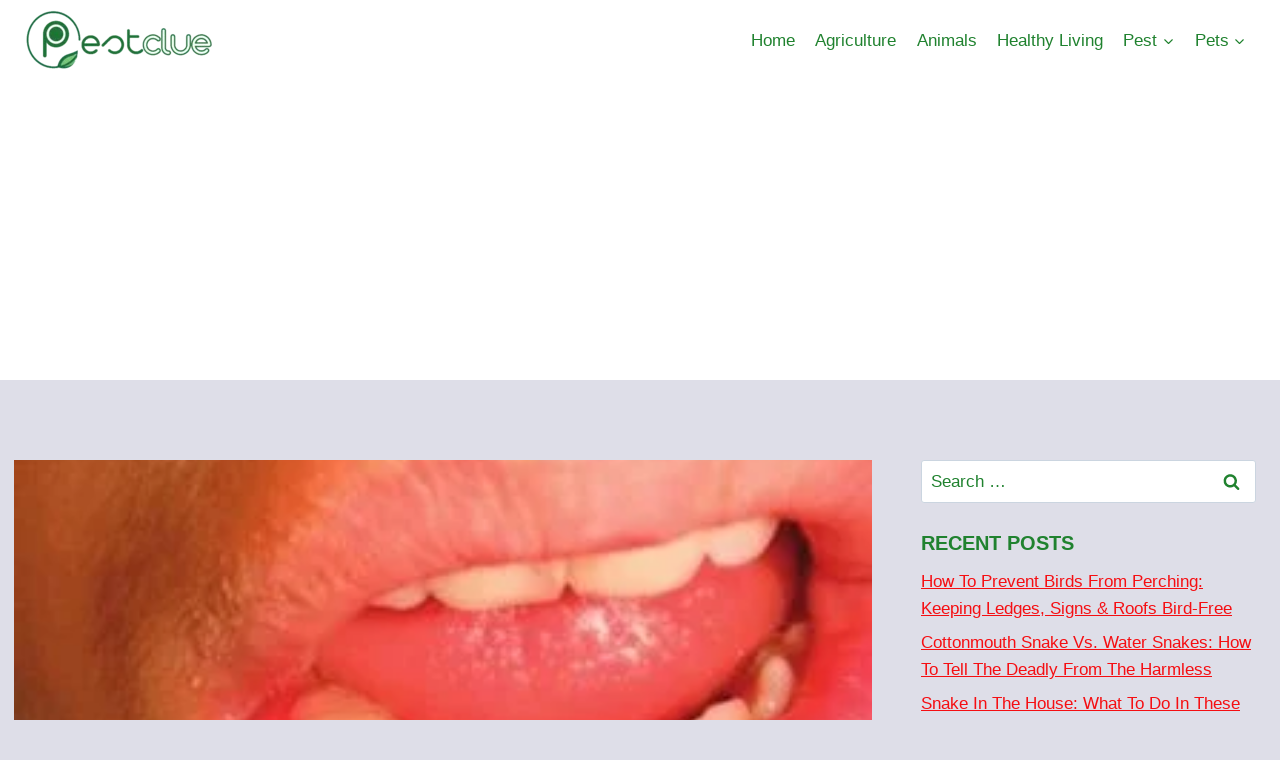

--- FILE ---
content_type: text/html; charset=utf-8
request_url: https://www.google.com/recaptcha/api2/aframe
body_size: 266
content:
<!DOCTYPE HTML><html><head><meta http-equiv="content-type" content="text/html; charset=UTF-8"></head><body><script nonce="synMB0Bih0OEjRDORvtucQ">/** Anti-fraud and anti-abuse applications only. See google.com/recaptcha */ try{var clients={'sodar':'https://pagead2.googlesyndication.com/pagead/sodar?'};window.addEventListener("message",function(a){try{if(a.source===window.parent){var b=JSON.parse(a.data);var c=clients[b['id']];if(c){var d=document.createElement('img');d.src=c+b['params']+'&rc='+(localStorage.getItem("rc::a")?sessionStorage.getItem("rc::b"):"");window.document.body.appendChild(d);sessionStorage.setItem("rc::e",parseInt(sessionStorage.getItem("rc::e")||0)+1);localStorage.setItem("rc::h",'1763972612958');}}}catch(b){}});window.parent.postMessage("_grecaptcha_ready", "*");}catch(b){}</script></body></html>

--- FILE ---
content_type: text/css
request_url: https://pestclue.com/wp-content/cache/wpfc-minified/1rnjjjke/bcez.css
body_size: 5032
content:
.slbOverlay,.slbWrapOuter,.slbWrap{position:fixed;top:0;right:0;bottom:0;left:0}.slbOverlay{overflow:hidden;z-index:9999991;background-color:#000;opacity:.7;-webkit-animation:slbOverlay .5s;-moz-animation:slbOverlay .5s;animation:slbOverlay .5s}.slbWrapOuter{overflow-x:hidden;overflow-y:auto;z-index:9999992}.slbWrap{position:absolute;text-align:center}.slbWrap:before{content:"";display:inline-block;height:100%;vertical-align:middle}.slbContentOuter{position:relative;display:inline-block;vertical-align:middle;margin:0px auto;padding:0 1em;box-sizing:border-box;z-index:9999993;text-align:left;max-width:100%}.slbContentEl .slbContentOuter{padding:5em 1em}.slbContent{position:relative}.slbContentEl .slbContent{-webkit-animation:slbEnter .3s;-moz-animation:slbEnter .3s;animation:slbEnter .3s;background-color:#fff;box-shadow:0 .2em 1em rgba(0,0,0,.4)}.slbImageWrap{-webkit-animation:slbEnter .3s;-moz-animation:slbEnter .3s;animation:slbEnter .3s;position:relative}.slbImageWrap:after{content:"";position:absolute;left:0;right:0;top:5em;bottom:5em;display:block;z-index:-1;box-shadow:0 .2em 1em rgba(0,0,0,.6);background-color:#fff}.slbDirectionNext .slbImageWrap{-webkit-animation:slbEnterNext .4s;-moz-animation:slbEnterNext .4s;animation:slbEnterNext .4s}.slbDirectionPrev .slbImageWrap{-webkit-animation:slbEnterPrev .4s;-moz-animation:slbEnterPrev .4s;animation:slbEnterPrev .4s}.slbImage{width:auto;max-width:100%;height:auto;display:block;line-height:0;box-sizing:border-box;padding:5em 0;margin:0 auto}.slbCaption{display:inline-block;max-width:100%;max-height:3em;word-wrap:normal;position:absolute;left:0;right:0;bottom:0;text-align:left;line-height:18px;color:#f3f3f3;padding:0 0 1em 0;font-size:16px}.slbCloseBtn,.slbArrow{margin:0;padding:0;border:0;cursor:pointer;background:none}.slbCloseBtn::-moz-focus-inner,.slbArrow::-moz-focus-inner{padding:0;border:0}.slbCloseBtn:hover,.slbArrow:hover{opacity:.5;background:rgba(0,0,0,0)}.slbCloseBtn:active,.slbArrow:active{opacity:.8}.slbCloseBtn{-webkit-animation:slbEnter .3s;-moz-animation:slbEnter .3s;animation:slbEnter .3s;font-size:3em;width:1.66667em;height:1.66667em;line-height:1.66667em;position:absolute;right:-0.33333em;top:0;color:#fff;color:rgba(255,255,255,.7);text-align:center}.slbLoading .slbCloseBtn{display:none}.slbLoadingText{font-size:1.4em;color:#fff;color:rgba(255,255,255,.9)}.slbArrows{position:fixed;top:50%;left:0;right:0}.slbLoading .slbArrows{display:none}.slbArrow{position:absolute;top:50%;margin-top:-5em;width:5em;height:10em;opacity:.7;text-indent:-999em;overflow:hidden}.slbArrow:before{content:"";position:absolute;top:50%;left:50%;margin:-0.8em 0 0 -0.8em;border:.8em solid rgba(0,0,0,0)}.slbArrow.next{right:0}.slbArrow.next:before{border-left-color:#fff}.slbArrow.prev{left:0}.slbArrow.prev:before{border-right-color:#fff}.slbIframeCont{width:80em;height:0;overflow:hidden;padding-top:56.25%;margin:5em 0;max-width:900px}.slbIframe{position:absolute;top:0;left:0;width:100%;height:100%;box-shadow:0 .2em 1em rgba(0,0,0,.6);background:#000}@-webkit-keyframes slbOverlay{from{opacity:0}to{opacity:.7}}@-moz-keyframes slbOverlay{from{opacity:0}to{opacity:.7}}@keyframes slbOverlay{from{opacity:0}to{opacity:.7}}@-webkit-keyframes slbEnter{from{opacity:0;-webkit-transform:translate3d(0, -1em, 0)}to{opacity:1;-webkit-transform:translate3d(0, 0, 0)}}@-moz-keyframes slbEnter{from{opacity:0;-moz-transform:translate3d(0, -1em, 0)}to{opacity:1;-moz-transform:translate3d(0, 0, 0)}}@keyframes slbEnter{from{opacity:0;-webkit-transform:translate3d(0, -1em, 0);-moz-transform:translate3d(0, -1em, 0);-ms-transform:translate3d(0, -1em, 0);-o-transform:translate3d(0, -1em, 0);transform:translate3d(0, -1em, 0)}to{opacity:1;-webkit-transform:translate3d(0, 0, 0);-moz-transform:translate3d(0, 0, 0);-ms-transform:translate3d(0, 0, 0);-o-transform:translate3d(0, 0, 0);transform:translate3d(0, 0, 0)}}@-webkit-keyframes slbEnterNext{from{opacity:0;-webkit-transform:translate3d(4em, 0, 0)}to{opacity:1;-webkit-transform:translate3d(0, 0, 0)}}@-moz-keyframes slbEnterNext{from{opacity:0;-moz-transform:translate3d(4em, 0, 0)}to{opacity:1;-moz-transform:translate3d(0, 0, 0)}}@keyframes slbEnterNext{from{opacity:0;-webkit-transform:translate3d(4em, 0, 0);-moz-transform:translate3d(4em, 0, 0);-ms-transform:translate3d(4em, 0, 0);-o-transform:translate3d(4em, 0, 0);transform:translate3d(4em, 0, 0)}to{opacity:1;-webkit-transform:translate3d(0, 0, 0);-moz-transform:translate3d(0, 0, 0);-ms-transform:translate3d(0, 0, 0);-o-transform:translate3d(0, 0, 0);transform:translate3d(0, 0, 0)}}@-webkit-keyframes slbEnterPrev{from{opacity:0;-webkit-transform:translate3d(-4em, 0, 0)}to{opacity:1;-webkit-transform:translate3d(0, 0, 0)}}@-moz-keyframes slbEnterPrev{from{opacity:0;-moz-transform:translate3d(-4em, 0, 0)}to{opacity:1;-moz-transform:translate3d(0, 0, 0)}}@keyframes slbEnterPrev{from{opacity:0;-webkit-transform:translate3d(-4em, 0, 0);-moz-transform:translate3d(-4em, 0, 0);-ms-transform:translate3d(-4em, 0, 0);-o-transform:translate3d(-4em, 0, 0);transform:translate3d(-4em, 0, 0)}to{opacity:1;-webkit-transform:translate3d(0, 0, 0);-moz-transform:translate3d(0, 0, 0);-ms-transform:translate3d(0, 0, 0);-o-transform:translate3d(0, 0, 0);transform:translate3d(0, 0, 0)}}@font-face{font-family:'icomoon';src:url(//pestclue.com/wp-content/plugins/wp-post-author/assets/css/fonts/icomoon.eot?5l53jq);src:url(//pestclue.com/wp-content/plugins/wp-post-author/assets/css/fonts/icomoon.eot?5l53jq#iefix) format('embedded-opentype'), url(//pestclue.com/wp-content/plugins/wp-post-author/assets/css/fonts/icomoon.ttf?5l53jq) format('truetype'), url(//pestclue.com/wp-content/plugins/wp-post-author/assets/css/fonts/icomoon.woff?5l53jq) format('woff'), url(//pestclue.com/wp-content/plugins/wp-post-author/assets/css/fonts/icomoon.svg?5l53jq#icomoon) format('svg');font-weight:normal;font-style:normal;}
[class^="awpa-icon"],
[class*=" awpa-icon"]{font-family:'icomoon' !important;speak:none;font-style:normal;font-weight:normal;font-variant:normal;text-transform:none;line-height:1;-webkit-font-smoothing:antialiased;-moz-osx-font-smoothing:grayscale;}
.awpa-icon-website:before{content:"\e901";}
.awpa-icon-linkedin:before{content:"\e902";}
.awpa-icon-twitter:before{content:"\e905";}
.awpa-icon-facebook:before{content:"\e904";}
.awpa-icon-instagram:before{content:"\ea92";}
.awpa-icon-youtube:before{content:"\ea9d";}
.awpa-icon-email:before{content:"\e900";}
.awpa-img.awpa-author-block{flex:0 1 150px;align-self:flex-start;}
.wp-post-author-meta.awpa-author-block{flex:1;min-width:200px;}
.wp_post_author_widget .awpa-img.round img{border-radius:50%;}
.wp-post-author-wrap{width:100%;display:block;overflow:hidden;word-wrap:break-word;}
.wp-post-author{display:flex;flex-wrap:wrap;align-items:center;gap:20px;box-sizing:border-box;}
.awpa-img img{height:auto;width:100%;}
.wp-post-author-meta h4, .wp-post-author-meta p, .wp-post-author-meta a, .wp-post-author-meta ul{margin:5px 0;}
.wp-post-author-meta .wp-post-author-meta-more-posts a{border:1px solid rgba(0, 0, 0, 0.3);padding:5px 30px;display:inline-block;color:inherit;transition:all 300ms ease-out;}
.wp-post-author-meta .wp-post-author-meta-more-posts a:hover{color:#404040;border-color:#404040;}
.wp-post-author-meta .wp-post-author-meta-more-posts .awpa-more-posts a{text-decoration:none;}
.wp-post-author-meta .wp-post-author-meta-more-posts .awpa-more-posts.none a{border:none;padding:0;}
.wp-post-author-meta .wp-post-author-meta-more-posts .awpa-more-posts.round a{-webkit-border-radius:50px;border-radius:50px;}
.wp-post-author-wrap.right .wp-post-author{flex-direction:row-reverse;text-align:right;}
.wp-post-author-wrap.center .wp-post-author{flex-direction:column;justify-content:center;text-align:center;}
.wp-post-author-wrap.center .wp-post-author .awpa-img{align-self:center;}
.wp-post-author .awpa-img.round img{border-radius:50%;}
.wp-post-author .awpa-display-name, .wp-post-author .awpa-role{margin:5px 0;}
.wp-post-author .awpa-email{margin:5px 0;}
.wp-post-author .awpa-contact-info{margin:0;padding:0;}
.wp-post-author .awpa-contact-info li{display:inline-block;padding-right:5px;margin:0;padding-top:5px;}
.wp-post-author .awpa-role{text-transform:capitalize;font-weight:bold;}
.wp-post-author .awpa-contact-info> :first-child{padding-left:0;}
.wp-post-author .awpa-contact-info> :last-child{padding-right:0;}
.wp-post-author .awpa-bio{margin-top:10px;font-size:100%;}
.wp_post_author_widget .awpa-img.awpa-author-block{width:150px;height:150px;-webkit-background-size:cover;-o-background-size:cover;background-size:cover;background-position:center;}
.wp_post_author_widget .awpa-img.awpa-author-block.round{border-radius:50%;}
.wp_post_author_widget .awpa-img img{max-width:150px;}
.wp_post_author_widget .wp-post-author-meta p{line-height:1.5;}
.wp_post_author_widget .awpa-display-name{color:#4a4a4a;font-size:24px;font-weight:400;margin:0;}
.wp_post_author_widget .awpa-display-name a{display:inline-block;color:#4a4a4a;margin:0;}
.wp_post_author_widget .wp-post-author-meta-bio{margin:15px 0;opacity:.75;}
.wp_post_author_widget ul.awpa-contact-info li a{display:inline-block;color:#FFF;font-size:18px;height:40px;width:40px;line-height:40px;text-align:center;background-color:#555;}
.wp_post_author_widget ul.awpa-contact-info li.awpa-facebook-li a{background-color:#3b5999;}
.wp_post_author_widget ul.awpa-contact-info li.awpa-twitter-li a{background-color:#000;}
.wp_post_author_widget ul.awpa-contact-info li.awpa-linkedin-li a{background-color:#0077B5;}
.wp_post_author_widget ul.awpa-contact-info li.awpa-instagram-li a{background-color:#3F729B;}
.wp_post_author_widget ul.awpa-contact-info li.awpa-youtube-li a{background-color:#cd201f;}
.wp_post_author_widget ul.awpa-contact-info li.awpa-website-li a{background-color:#ce1126;}
.wp_post_author_widget ul.awpa-contact-info li.awpa-email-li a{background-color:#dd4b39;}
.wp_post_author_widget .wp-post-author-meta p.awpa-more-posts{margin:10px 0;}
.wp_post_author_widget .wp-post-author-wrap.left .awpa-img.awpa-author-block{margin-left:0;}
.wp_post_author_widget .wp-post-author-wrap.left .awpa-img.awpa-author-block{text-align:left;}
.wp_post_author_widget .wp-post-author-wrap.left .wp-post-author-meta.awpa-author-block{text-align:left;}
.wp_post_author_widget .wp-post-author-wrap.left .awpa-contact-info li{padding:0 10px 0 0;}
.wp_post_author_widget .wp-post-author-wrap.right .awpa-img.awpa-author-block{margin-right:0;}
.wp_post_author_widget .wp-post-author-wrap.right .awpa-img.awpa-author-block{text-align:right;}
.wp_post_author_widget .wp-post-author-wrap.right .wp-post-author-meta.awpa-author-block{text-align:right;}
.wp_post_author_widget .wp-post-author-wrap.right .awpa-contact-info li{padding:0 0 0 10px;}
.wp_post_author_widget .wp-post-author-wrap.center .awpa-img.awpa-author-block{text-align:center;}
.wp_post_author_widget .wp-post-author-wrap.center .wp-post-author-meta.awpa-author-block{text-align:center;}
.wp_post_author_widget .wp-post-author-wrap.center .awpa-contact-info li{padding:0 0 0 10px;}
.wp-post-author .awpa-display-name{color:inherit;font-size:24px;font-weight:400;margin:0;}
.wp-post-author .wp-post-author-meta-bio{margin:15px 0;opacity:.75;}
.wp-post-author ul.awpa-contact-info li a{display:inline-block;color:#FFF;font-size:18px;height:40px;width:40px;line-height:40px;text-align:center;background-color:#555;text-decoration:none;}
.wp_post_author_widget ul.awpa-contact-info.round li a, .wp-post-author ul.awpa-contact-info.round li a{-webkit-border-radius:50%;border-radius:50%;}
.wp-post-author ul.awpa-contact-info li.awpa-facebook-li a{background-color:#3b5999;}
.wp-post-author ul.awpa-contact-info li.awpa-twitter-li a{background-color:#000;}
.wp-post-author ul.awpa-contact-info li.awpa-linkedin-li a{background-color:#0077B5;}
.wp-post-author ul.awpa-contact-info li.awpa-instagram-li a{background-color:#3F729B;}
.wp-post-author ul.awpa-contact-info li.awpa-youtube-li a{background-color:#cd201f;}
.wp-post-author ul.awpa-contact-info li.awpa-website-li a{background-color:#ce1126;}
.wp-post-author ul.awpa-contact-info li.awpa-email-li a{background-color:#dd4b39;}
.wp_post_author_widget ul.awpa-contact-info.none li a, .wp-post-author ul.awpa-contact-info.none li a{height:unset;width:unset;line-height:unset;background-color:transparent;color:#555;padding:0 3px;}
.wp_post_author_widget ul.awpa-contact-info.none li.awpa-facebook-li a, .wp-post-author ul.awpa-contact-info.none li.awpa-facebook-li a{background-color:transparent;color:#3b5999;}
.wp_post_author_widget ul.awpa-contact-info.none li.awpa-twitter-li a, .wp-post-author ul.awpa-contact-info.none li.awpa-twitter-li a{background-color:transparent;color:#000;}
.wp_post_author_widget ul.awpa-contact-info.none li.awpa-linkedin-li a, .wp-post-author ul.awpa-contact-info.none li.awpa-linkedin-li a{background-color:transparent;color:#0077B5;}
.wp_post_author_widget ul.awpa-contact-info.none li.awpa-instagram-li a, .wp-post-author ul.awpa-contact-info.none li.awpa-instagram-li a{background-color:transparent;color:#3F729B;}
.wp_post_author_widget ul.awpa-contact-info.none li.awpa-youtube-li a, .wp-post-author ul.awpa-contact-info.none li.awpa-youtube-li a{background-color:transparent;color:#cd201f;}
.wp_post_author_widget ul.awpa-contact-info.none li.awpa-website-li a, .wp-post-author ul.awpa-contact-info.none li.awpa-website-li a{background-color:transparent;color:#ce1126;}
.wp_post_author_widget ul.awpa-contact-info.none li.awpa-email-li a, .wp-post-author ul.awpa-contact-info.none li.awpa-email-li a{background-color:transparent;color:#dd4b39;}
.wp-block-awpa-user-profile-dashboard:not(:has(.awpa-loign-from-area)){display:grid;grid-template-columns:max-content 1fr;box-shadow:rgba(0, 0, 0, 0.1) 0px 1px 4px;border-radius:5px;overflow:hidden;}
.wp-block-awpa-user-profile-dashboard .left-container{display:flex;flex-direction:column;width:auto !important;background:#eee;margin:0 !important;}
.wp-block-awpa-user-profile-dashboard .left-container .nav{text-decoration:none;cursor:pointer;width:100%;font-family:inherit;font-size:16px;color:#777;font-weight:500;display:flex;align-items:center;gap:10px;padding:10px 20px;border-left:2px solid transparent;box-sizing:border-box;transition:all .3s;}
.wp-block-awpa-user-profile-dashboard .left-container .nav::before{font-family:"Font Awesome 5 Free";font-size:16px;color:#777;display:inline-block;font-weight:700;transition:all .3s;}
.wp-block-awpa-user-profile-dashboard .left-container .nav:nth-child(1):before{content:"\f015";}
.wp-block-awpa-user-profile-dashboard .left-container .nav:nth-child(2):before{content:"\f07a";}
.wp-block-awpa-user-profile-dashboard .left-container .nav:nth-child(3):before{content:"\f161";}
.wp-block-awpa-user-profile-dashboard .left-container .nav:nth-child(4):before{content:"\f2f5";}
.wp-block-awpa-user-profile-dashboard .left-container .nav:hover{color:#2d1286;}
.wp-block-awpa-user-profile-dashboard .left-container .nav.active, .wp-block-awpa-user-profile-dashboard .left-container:not(:has(.active)) .nav:first-child{color:#2d1286;background:linear-gradient(to right, rgba(255, 255, 255, 1), rgba(169, 208, 113, 0));border-left:2px solid #2d1286;}
.wp-block-awpa-user-profile-dashboard .left-container .nav:hover::before, .wp-block-awpa-user-profile-dashboard .left-container .nav.active::before, .wp-block-awpa-user-profile-dashboard .left-container:not(:has(.active)) .nav:first-child::before{color:#2d1286;}
.wp-block-awpa-user-profile-dashboard .right-container{width:auto !important;background-color:#fff;padding:30px;border-top:1px solid #eee;overflow:auto;}
.wp-block-awpa-user-profile-dashboard .wp-post-author{padding:20px;display:flex;gap:20px;grid-row:1/2;grid-column:1/-1;}
.wp-block-awpa-user-profile-dashboard .right-container .aft-container{display:flex;flex-direction:column;gap:20px;}
.wp-block-awpa-user-profile-dashboard .right-container .awpa-imput-content-wrapper{display:flex;flex-wrap:wrap;gap:20px;}
.wp-block-awpa-user-profile-dashboard .right-container .awpa-field{width:min(250px, 100%);flex:1 1 auto;}
.wp-block-awpa-user-profile-dashboard .awpa-field label{display:block;font-size:14px;font-weight:600;color:#333;margin-bottom:5px;}
.wp-block-awpa-user-profile-dashboard .awpa-field input{display:block;border:none;color:#333;font-size:16px;width:100%;min-height:40px;padding:0 8px;outline:1px solid #adb5bd;border-radius:3px;box-sizing:border-box;transition:all .3s;}
.wp-block-awpa-user-profile-dashboard .awpa-field input:focus-visible{outline:2px solid #2d1286;}
.wp-block-awpa-user-profile-dashboard .awpa-field .error-message span{font-size:14px;color:#cd201f;}
.wp-block-awpa-user-profile-dashboard .btn{align-self:flex-start;min-height:40px;font-size:14px;font-weight:600;background-color:#2d1286;color:#fff;border:none;padding:0 30px;box-sizing:border-box;border-radius:3px;cursor:pointer;transition:all .3s;}
.wp-block-awpa-user-profile-dashboard .btn:hover{background-color:#230e68;color:#fff;}
.wp-block-awpa-user-profile-dashboard .aft-order-container{border:1px solid rgba(0, 0, 0, 0.12);border-radius:5px;overflow:hidden;}
.wp-block-awpa-user-profile-dashboard nav>div select{min-width:auto;}
.wp-block-awpa-user-profile-dashboard .right-container .aft-container-plans h2{margin:30px 0;font-size:24px;font-weight:700;}
.wp-block-awpa-user-profile-dashboard .aft-container-plans .awpa-current-plan{border-bottom:1px solid #eee;padding-bottom:30px;}
.awpa-mem-plans{display:flex;flex-wrap:wrap;gap:20px;}
.awpa-mem-plan{width:280px;padding:30px;box-shadow:rgba(99, 99, 99, 0.05) 0px 2px 8px 0px;border-radius:5px;display:flex;flex-direction:column;gap:20px;box-sizing:border-box;border:1px solid #eee !important;color:#333;}
.awpa-plan-header{border-bottom:1px solid #eee;padding-bottom:20px;}
.awpa-plan-header h4{margin:0;font-size:20px;font-weight:600;}
.awpa-plan-header h4 span{display:block;font-size:16px;font-weight:400;color:#777;}
.awpa-plan-header p{margin:0;margin-top:5px;font-size:16px !important;color:#777;}
.awpa-plan-body{margin-top:auto;}
.awpa-plan-body ul{margin:0 !important;padding:0 !important;text-align:left;list-style:none !important;display:flex;flex-direction:column;gap:5px;}
.awpa-plan-body ul li{margin:0 !important;padding:0 !important;font-size:14px;color:#777;}
.awpa-plan-body ul li span{font-weight:500;}
.awpa-plan-body h6{margin:0;font-size:32px;font-weight:700;line-height:1;margin-bottom:20px;}
.awpa-plan-footer .btn{width:100%;}
.awpa-modal-popup>div{width:100%;min-width:350px;padding:40px;box-shadow:rgba(0, 0, 0, 0.35) 0px 5px 15px;border-radius:5px;position:relative;}
.awpa-modal-popup h4{font-size:20px;font-weight:700;border-bottom:2px solid #eee;padding-bottom:5px;margin:0 0 20px 0;}
.awpa-modal-popup .awpa-form-inputs label{display:block;font-size:14px;font-weight:600;color:#333;margin-bottom:5px;}
.awpa-modal-popup .awpa-form-inputs select, .awpa-modal-popup .awpa-form-inputs input{margin-bottom:20px;}
.awpa-modal-popup .awpa-form-inputs select, .awpa-modal-popup .awpa-form-inputs input{display:block;border:none;color:#333;font-size:16px;width:100%;min-height:40px;padding:0 8px;outline:1px solid #adb5bd;border-radius:3px;box-sizing:border-box;transition:all .3s;}
.awpa-modal-popup .awpa-form-inputs select:focus-visible, .awpa-modal-popup .awpa-form-inputs input:focus-visible{outline:2px solid #2d1286;}
.awpa-modal-popup .awpa-imput-content-wrapper .error-message{margin-bottom:20px;font-size:14px;color:#cd201f;}
.awpa-modal-popup .awpa-form-inputs .awpa-button{min-height:40px;background-color:#2d1286;color:#fff;font-size:16px;padding:7px 30px;font-weight:600;border-radius:3px;cursor:pointer;display:inline-block;box-sizing:border-box;transition:all .3s;}
.awpa-modal-popup .awpa-form-inputs .awpa-button:not(.awpa-form-disabled):hover{background-color:#230e68;color:#fff;}
.awpa-modal-popup .awpa-form-inputs .awpa-button.awpa-form-disabled{background-color:#eee;color:#333;cursor:initial;}
.awpa-modal-popup .awpa-form-inputs>.awpa-form-inputs{text-align:right;}
.awpa-modal-popup>div>a, .awpa-payment-modal>a{text-decoration:none;position:absolute;top:5px;right:5px;width:30px;height:30px;background:#eee;border-radius:50%;display:flex;justify-content:center;font-size:18px;cursor:pointer;transition:all .3s;}
.awpa-modal-popup>div>a:hover, .awpa-payment-modal>a:hover{background-color:#c7c7c7;}
.awpa-payment-modal{background-color:#fff;border-radius:5px;padding:40px;box-shadow:rgba(0, 0, 0, 0.35) 0px 5px 15px;width:100%;box-sizing:border-box;position:relative;}
.awpa-content-restrict{border:1px solid #eee;padding:20px;color:#333;box-sizing:border-box;}
.awpa-content-restrict p{font-size:16px;margin:0 0 20px 0;}
.awpa-content-restrict p:last-child{display:flex;margin:0;gap:10px;flex-wrap:wrap;}
.awpa-content-restrict a{display:inline-block;text-decoration:none;border:1px solid #eee;padding:5px 15px;border-radius:100px;color:#777;cursor:pointer;box-sizing:border-box;transition:all .3s;}
.awpa-content-restrict a:last-child{background-color:#2d1286;color:#fff;border:1px solid #2d1286;}
.awpa-content-restrict a:first-child:hover{border:1px solid #2d1286;color:#2d1286;}
.awpa-content-restrict a:last-child:hover{background-color:#230e68;}
.awpa-loign-from-area{max-width:400px;margin:0 auto;}
.awpa-loign-from-area .awpa-field{margin-bottom:20px;}
.awpa-loign-from-area .awpa-password-field{position:relative;}
.awpa-loign-from-area .awpa-password-field input{padding-right:45px;}
.awpa-loign-from-area .awpa-password-field button{position:absolute;top:0;right:15px;height:100%;width:30px;border:none;border-left:none;background:transparent;padding:0 20px;border-radius:0px 3px 3px 0;font-size:0;cursor:pointer;}
.awpa-loign-from-area .awpa-password-field button::after{font-family:"Font Awesome 5 Free";font-size:20px;display:inline-block;color:#2d1286;font-weight:700;transition:all .3s;}
.awpa-loign-from-area .awpa-password-field button.show::after{content:'\f06e';}
.awpa-loign-from-area .awpa-password-field button.hide::after{content:'\f070';}
.awpa-loign-from-area .awpa-remember-field{display:flex;align-items:center;gap:5px;}
.awpa-loign-from-area .awpa-remember-field input{width:20px;min-height:20px;accent-color:#2d1286;margin:0;outline:none;border:1px solid #adb5bd;}
.awpa-loign-from-area .awpa-remember-field label{margin:0;}
.awpa-loign-from-area .integration-card>.btn{width:100%;}
.awpa-loign-from-area .integration-card>a{display:inline-block;font-size:14px;font-weight:600;color:#2d1286;margin-top:20px;}
.awpa-loign-from-area #login_error{font-size:16px;margin-bottom:20px;}
.awpa-review-field .awpa-review-item .awpa-smiley-rating{display:flex;gap:20px;flex-wrap:wrap;}
.awpa-review-field .awpa-review-item .awpa-smiley-rating>div{display:flex;gap:5px;align-items:center;flex-direction:column;}
.awpa-review-field .awpa-review-item .awpa-smiley-rating>div p{margin:0;font-size:14px;font-weight:400;}
.awpa-review-field .awpa-review-item .awpa-smiley-rating>div button{font-size:14px;font-weight:600;padding:0;border:none;background:none;width:30px;height:30px;}
.awpa-review-field .awpa-review-item .awpa-smiley-rating>div button svg{width:100%;height:100%;}
.awpa-review-field .star-review-wrapper{display:flex;flex-wrap:wrap;gap:20px;}
.awpa-review-field .star-review-title{flex:1.4;min-width:300px;display:flex;flex-direction:column;gap:15px;}
.awpa-review-field h4{margin:0;}
.awpa-review-field .title-avg-review{display:flex;flex-wrap:wrap;align-items:baseline;gap:10px;}
.awpa-review-field .title-avg-review > span:first-child{font-size:32px;font-weight:700;}
.awpa-review-field .title-avg-review .awpa-pro-rating-review{display:flex;align-items:center;gap:5px;}
.awpa-review-field .star-review-wrapper .awpa-review-item{display:flex !important;flex-direction:column;gap:5px;}
.awpa-review-field .star-review-wrapper .awpa-review-item > .awpa-pro-rating-review{display:flex !important;align-items:center;gap:10px;}
.awpa-review-field .star-review-wrapper .awpa-review-item > .awpa-pro-rating-review .counter-back{flex:1;}
.awpa-review-field .star-review-wrapper .awpa-review-item > .awpa-pro-rating-review > span:first-child{min-width:12px;}
.awpa-review-field .star-review-wrapper .awpa-review-item > .awpa-pro-rating-review > span:last-child{min-width:60px;}
.awpa-review-field .star-review-wrapper .awpa-pro-single-rating-review, .awpa-review-field .star-review-wrapper .right-star .awpa-pro-rating-review{display:flex;align-items:center;gap:10px;}
.awpa-review-field .star-review-wrapper .right-star{flex:1;}
.awpa-review-field .star-review-wrapper .right-star h4{text-transform:uppercase;font-size:12px;}
.awpa-review-field .star-review-wrapper .right-star .awpa-pro-rating-review{margin-top:10px;}
.awpa-review-field .star-review-wrapper .right-star .awpa-pro-rating-review span{font-size:32px !important;}
.awpa-review-field .star-review-wrapper .right-star .awpa-pro-rating-review span{font-size:32px !important;}
.awpa-review-field .right-star .awpa-rating-button{border:1px solid rgba(0, 0, 0, 0.3);padding:5px 30px;font-size:inherit;line-height:inherit;display:inline-block;background-color:transparent;text-decoration:none;color:inherit;border-radius:50px;cursor:pointer;transition:all 300ms ease-out;margin-top:15px;margin-right:10px;}
.awpa-review-field .right-star .awpa-rating-button:disabled{cursor:not-allowed;opacity:0.5;}
.awpa-review-field .awpa-rating-message{margin-top:10px;}
.awpa-review-field .awpa-login-message{margin:5px 0 0;}
.awpa-review-field .awpa-rating-button-wrapper{display:flex;flex-wrap:wrap;column-gap:15px;row-gap:20px;margin-top:20px;}
.awpa-review-field .awpa-rating-button-wrapper .awpa-rating-button{margin-top:0;}
.awpa-review-field .awpa-review-item .awpa-yes-no-rating{display:flex;align-items:center;gap:30px;}
.awpa-review-field .awpa-review-item .awpa-yes-no-rating>div{display:flex;flex-direction:column;gap:2px;}
.awpa-review-field .awpa-review-item .awpa-yes-no-rating>div p{margin:0;font-size:16px;font-weight:400;}
.awpa-review-field .awpa-review-item .awpa-yes-no-rating>div label{margin:0;font-weight:700;font-size:16px;display:flex;align-items:center;gap:5px;}
.awpa-rating-review+.post-item-metadata{padding:10px 0;}
.awpa-rating-review+.post-item-metadata .post-edit-link{display:inline-block;font-size:16px;color:inherit;border-bottom:1px solid currentColor;}
.awpa-rating-review+.post-item-metadata .post-edit-link:hover{border-color:transparent;}
.awpa-author-post-star-variation{margin-top:5px;display:flex;flex-wrap:wrap;align-items:baseline;gap:10px;}
.awpa-author-post-star-variation .rating-avg{font-size:inherit;font-weight:600;order:-1;}
.awpa-author-post-star-variation .awpa-pro-rating-review{display:flex;gap:5px;}
.wp-post-author-wrap.right .awpa-author-post-star-variation{justify-content:flex-end;}
.wp-post-author-wrap.center .awpa-author-post-star-variation{justify-content:center;}
.awpa-single-post-star-variation .awpa-pro-rating-review{display:inline-block;}
.awpa-single-post-star-variation .awpa-pro-rating-review > span{display:inline-block !important;font-size:max(12px, .5em) !important;}
.awpa-single-post-star-variation .awpa-pro-rating-review > span:not(:last-child){margin-right:5px;}
.awpa-top-rated-posts{text-align:left;}
.wp-post-author + .awpa-top-rated-posts{padding:20px 0;}
.wp-post-author + .awpa-top-rated-posts h2{margin-top:0;}
.awpa-top-rated-posts ul.awpa-posts-list{container-type:inline-size;list-style-type:none;margin:0 !important;padding:0;display:flex;align-items:flex-start;flex-wrap:wrap;gap:20px;}
.wp-post-author-wrap.right .awpa-top-rated-posts ul.awpa-posts-list{flex-direction:row-reverse;}
.awpa-top-rated-posts ul.awpa-posts-list li{padding:0 !important;display:flex;gap:15px;align-items:flex-start;width:calc(50% - 10px);}
@container (max-width: 480px) {
.awpa-top-rated-posts ul.awpa-posts-list li{width:100%;}
}
.wp-post-author-wrap.center .awpa-top-rated-posts ul.awpa-posts-list li{flex-direction:column;text-align:center;align-items:center;}
.wp-post-author-wrap.right .awpa-top-rated-posts ul.awpa-posts-list li{flex-direction:row-reverse;text-align:right;}
.awpa-top-rated-posts .awpa-top-post-img{position:relative;width:25%;aspect-ratio:1/1;overflow:hidden;}
.awpa-top-rated-posts .awpa-top-post-img img{margin:0;width:100%;height:100%;object-fit:cover;}
.awpa-top-rated-posts .awpa-top-post-img a{position:absolute;left:0;top:0;width:100%;height:100%;}
.awpa-top-rated-posts .awpa-top-post-img a:hover{border:none;}
.awpa-post-count{display:flex;align-items:center;justify-content:center;width:30px;height:30px;text-align:center;background-color:#ffb900;color:#000;font-weight:700;font-size:16px;}
.awpa-post-count.awpa-post-count-inside-image{position:absolute;top:0;left:0;}
.awpa-top-rated-posts .awpa-top-post-title{flex:1;align-self:center;}
.awpa-top-rated-posts .awpa-top-post-title a, .awpa-top-rated-posts .awpa-top-post-title a:hover, .awpa-top-rated-posts .awpa-top-post-title a:focus, .awpa-top-rated-posts .awpa-top-post-title a:active, .awpa-top-rated-posts .awpa-top-post-title a:visited{color:inherit;}
.awpa-tabs{position:relative;display:flex;gap:20px;transition:opacity .3s;overflow-x:auto;}
.wp-post-author-wrap.center .awpa-tabs{justify-content:center;}
.wp-post-author-wrap.right .awpa-tabs{flex-direction:row-reverse;}
.awpa-tabs::before{position:absolute;right:0;left:0;bottom:0;border-bottom:1px solid #f0f0f0;content:'';}
.awpa-tabs .awpa-tab{position:relative;display:inline-flex;align-items:center;padding:8px 0;background:0 0;border:0;cursor:pointer;outline:none;transition:all .3s;opacity:0.75;text-transform:uppercase;font-size:12px;font-weight:600;white-space:nowrap;}
.awpa-tabs .awpa-tab::after{position:absolute;left:0px;bottom:0;display:inline-block;height:2px;width:100%;content:'';pointer-events:none;}
.awpa-tabs .awpa-tab.active{text-shadow:0 0 .25px currentcolor;opacity:1;}
.awpa-tabs .awpa-tab.active::after{background:currentColor;}
.awpa-tab-content{display:none;padding:20px 0;}
.awpa-tab-content.active{display:block;}
body.rtl .awpa-top-rated-posts{text-align:right;}
body.rtl .wp-post-author-wrap.left .awpa-tabs{flex-direction:row-reverse;}
body.rtl .wp-post-author-wrap.right .awpa-tabs{flex-direction:row;}
body.rtl .wp-post-author-wrap.left .wp-post-author{flex-direction:row-reverse;text-align:left;}
body.rtl .wp-post-author-wrap.right .wp-post-author{flex-direction:row;}
body.rtl .awpa-post-count.awpa-post-count-inside-image{left:auto;right:0;}
body.rtl .wp-post-author-wrap.left .awpa-author-post-star-variation{justify-content:flex-end;}
body.rtl .wp-post-author-wrap.right .awpa-author-post-star-variation{justify-content:flex-start;}
body.rtl .wp-post-author-wrap .awpa-author-post-star-variation .awpa-pro-rating-review span::before{left:auto;right:0;}
body.rtl .wp-post-author-wrap.left .awpa-top-rated-posts ul.awpa-posts-list{flex-direction:row-reverse;}
body.rtl .wp-post-author-wrap.right .awpa-top-rated-posts ul.awpa-posts-list{flex-direction:row;}
body.rtl .wp-post-author-wrap.left .awpa-top-rated-posts ul.awpa-posts-list li{flex-direction:row-reverse;text-align:left;}
body.rtl .wp-post-author-wrap.right .awpa-top-rated-posts ul.awpa-posts-list li{flex-direction:row;}
.awpa-user-rating-list{list-style-type:none;padding:0;display:grid;grid-template-columns:repeat(2, 1fr);gap:20px;margin-top:40px;}
.entry-content ul.awpa-user-rating-list{padding:0;}
.awpa-pro-single-rating-review{line-height:1;}
.awpauser-rating-item{display:flex;align-items:center;}
.awpa-user-gravatar{display:flex;}
.awpa-user-gravatar img{border-radius:50%;margin-right:25px;}
.awpa-user-info{display:flex;flex-wrap:wrap;flex-direction:column;}
.awpa-user-name{font-weight:normal;margin-bottom:5px;}
.awpa-rating-stars{display:flex;flex-wrap:wrap;align-items:center;}
.awpa-review-field{container-type:inline-size;}
@container (width > 1400px) {
.awpa-user-rating-list{grid-template-columns:repeat(4, 1fr);}
}
@container (width < 1200px) {
.awpa-user-rating-list{grid-template-columns:repeat(3, 1fr);}
}
@container (width < 780px) {
.awpa-user-rating-list{grid-template-columns:repeat(2, 1fr);}
}
@container (width < 480px) {
.awpa-user-rating-list{grid-template-columns:1fr;}
}
@media screen and (max-width:600px){
.wp-post-author .awpa-img.awpa-author-block{margin-top:unset;}
.wp-block-awpa-user-profile-dashboard .left-container .nav{font-size:0;}
}
@media screen and (max-width:480px){ .awpa-user-rating-list{grid-template-columns:1fr;}
}
@media screen and (max-width:450px){
.wp-block-awpa-user-profile-dashboard .right-container {
padding: 10px;
}
.wp-block-awpa-user-profile-dashboard .aft-container-plans .awpa-mem-plan {
width: 100%;
padding: 20px;
}
}

--- FILE ---
content_type: application/javascript; charset=utf-8
request_url: https://fundingchoicesmessages.google.com/f/AGSKWxWpCqRLb3PUeJv5EXHGKORtl5GmLiQmFbGyM15ExEVyxjO2mhNH7P0pjMWZ4hJfXmo7887XpGHi1sEp6cGaKRaRYV1qhzBOpHoh03lSSuzxD_xXjOvUdiPgGqZAI_zpCvBfces8ylutDNaDhOt6Gbl-hLDEjeGMFNRkocNnQWNdHxhabj4lxB8G4ei_/_/adframe468._externalad./dblclick./driveragentad1.-ads-master/
body_size: -1291
content:
window['b790ec13-fe71-448e-bb34-41c94ed41ea3'] = true;